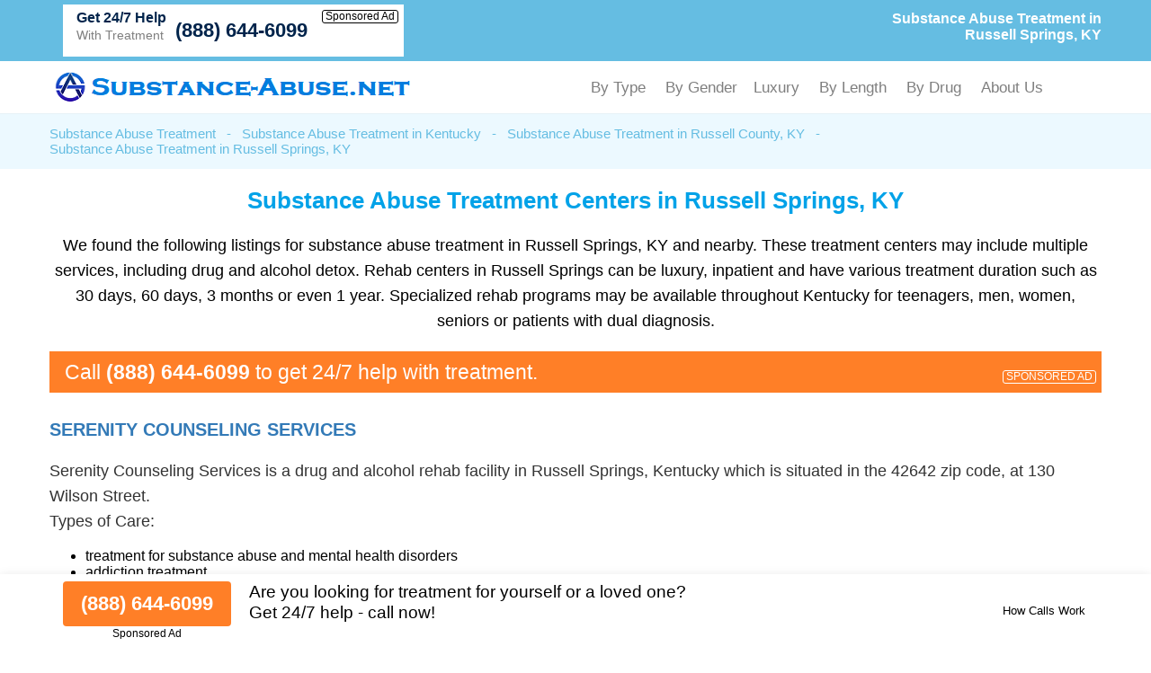

--- FILE ---
content_type: text/html; charset=UTF-8
request_url: https://substance-abuse.net/substance-abuse-treatment/kentucky/russell-springs.html
body_size: 44667
content:
<!DOCTYPE html PUBLIC "-//W3C//DTD XHTML 1.0 Transitional//EN" "http://www.w3.org/TR/xhtml1/DTD/xhtml1-transitional.dtd">
<html xmlns="http://www.w3.org/1999/xhtml">
<head>
<title>Substance Abuse Treatment in Russell Springs, KY - (888) 644-6099</title>
<meta http-equiv="Content-Type" content="text/html; charset=utf-8" />

<link href="https://substance-abuse.net/layout/assets/css/main.css" rel="stylesheet" />
<link href="https://substance-abuse.net/layout/assets/css/flexnav.css" rel="stylesheet" type="text/css" />
<meta name="viewport" content="width=device-width, initial-scale=1"/>
<meta http-equiv="content-language" content="en-us" />

<meta name="description" content="Substance abuse treatment in Russell Springs, KY. (888) 644-6099. Best drug and alcohol rehab centers in Russell Springs, Kentucky." />	
		
	<meta name="geo.placename" content="Russell Springs, Kentucky" />	
	<meta name="geo.region" content="US-KY" />    <script type="text/javascript" src="https://ajax.googleapis.com/ajax/libs/jquery/1.12.4/jquery.min.js"></script>
    <script type="text/javascript" src="https://substance-abuse.net/layout/assets/js/frontend.js"></script>
</head>

<body>
<div class="top_header">
	<div class="container">
    	<div class="topheader_left">
        	<h1>Substance Abuse Treatment in Russell Springs, KY</h1>
        </div>
        <div class="topheader_right">
        	<ul>        	
              
            			 
            <li class="d-flex align-items-end bg-white helpline">
                <div class="support"><h5>Get 24/7 Help</h5><p>With Treatment</p></div>
                <div class="d-flex flex-column align-items-end">
                    <a class="contact_box" href="tel:8886446099">(888) 644-6099</a>
                    <div class="clickmodal text-black">Sponsored Ad</div>
                </div>
            </li>
                                        
            </ul>	
        </div>
    </div>
</div>
<div class="header">
	<div class="container">
		<div class="logo"><a href="https://substance-abuse.net/"><img src="https://substance-abuse.net/logo.png" alt="Substance-Abuse.net" /></a></div>
		<div class="menu_area">
						<div class="menu-button"> 
						<div class="menuicon"><span></span> <span></span> <span></span> </div>
						</div>
						<ul class="flexnav" id="menu" data-breakpoint="800" >                          
						<!--<li class="active"><a href="https://substance-abuse.net/">Substance Abuse Treatment</a></li>-->                  
					   <li>By Type
                        <ul>
						<li><a href="https://substance-abuse.net/substance-abuse-treatment/">Substance Abuse Treatment</a></li>

						<li><a href="https://substance-abuse.net/alcohol-detox-centers/">Alcohol Detox</a></li>

						<li><a href="https://substance-abuse.net/drug-detox-centers/">Drug Detox</a></li>

						<li><a href="https://substance-abuse.net/dual-diagnosis-treatment/">Dual Diagnosis Treatment</a></li>

						<li><a href="https://substance-abuse.net/sober-living/">Sober Living</a></li>


						<li><a href="https://substance-abuse.net/methadone-clinics/">Methadone Clinics</a></li>

						<li><a href="https://substance-abuse.net/suboxone-clinics/">Suboxone Clinics</a></li>

						<li><a href="https://substance-abuse.net/resources/">All Addiction Treatment</a></li>
                        </ul>
                        </li>	
						<li>By Gender
                        <ul>
						<li><a href="https://substance-abuse.net/drug-rehab-for-men/">Drug Rehab for Men</a></li>
						<li><a href="https://substance-abuse.net/drug-rehab-for-women/">Drug Rehab for Women</a></li>
						<li><a href="https://substance-abuse.net/alcohol-rehab-for-men/">Alcohol Rehab for Men</a></li>
						<li><a href="https://substance-abuse.net/alcohol-rehab-for-women/">Alcohol Rehab for Women</a></li>
						<li><a href="https://substance-abuse.net/couples-rehab/">Couples Rehab</a></li>
						<li><a href="https://substance-abuse.net/teen-drug-rehab-alcohol-rehab/">Teen Drug and Alcohol Rehab</a></li>
                        </ul>
						<li>Luxury
                        <ul>
						<li><a href="https://substance-abuse.net/luxury-detox/">Luxury Detox</a></li>
						<li><a href="https://substance-abuse.net/luxury-alcohol-rehab/">Luxury Alcohol Rehab</a></li>
						<li><a href="https://substance-abuse.net/luxury-drug-rehab/">Luxury Drug Rehab</a></li>
						<li><a href="https://substance-abuse.net/holistic-rehab/">Holistic Rehab</a></li>
                        </ul>
                        </li>
						<li>By Length
                        <ul>
						<li><a href="https://substance-abuse.net/one-year-drug-rehab-program/">One Year Drug Rehab</a></li>
						<li><a href="https://substance-abuse.net/90-day-drug-rehab-programs/">90 Day Drug Rehab</a></li>
						<li><a href="https://substance-abuse.net/30-day-inpatient-drug-rehab/">30 Day Drug Rehab</a></li>
						<li><a href="https://substance-abuse.net/long-term-drug-rehab-addiction-treatment-centers/">Long Term Drug Rehab</a></li>
						<li><a href="https://substance-abuse.net/long-term-alcohol-rehab-addiction-treatment/">Long Term Alcohol Rehab</a></li>
						<li><a href="https://substance-abuse.net/short-term-drug-rehab/">Short Term Drug Rehab</a></li>
                        </ul>
                        </li>
						<li>By Drug
                        <ul>
						<li><a href="https://substance-abuse.net/opioid-addiction-treatment/">Opioid Addiction Treatment</a></li>
						<li><a href="https://substance-abuse.net/cocaine-addiction-treatment/">Cocaine Addiction Treatment</a></li>
						<li><a href="https://substance-abuse.net/heroin-treatment/">Heroin Addiction Treatment</a></li>
						<li><a href="https://substance-abuse.net/meth-addiction-treatment/">Meth Addiction Treatment</a></li>
						<li><a href="https://substance-abuse.net/marijuana-addiction-treatment/">Marijuana Addiction Treatment</a></li>
						<li><a href="https://substance-abuse.net/kratom-addiction-treatment/">Kratom Addiction Treatment</a></li>
						<li><a href="https://substance-abuse.net/ativan-addiction-treatment/">Ativan Addiction Treatment</a></li>
						<li><a href="https://substance-abuse.net/codeine-addiction-treatment/">Codeine Addiction Treatment</a></li>
						<li><a href="https://substance-abuse.net/tramadol-addiction-treatment/">Tramadol Addiction Treatment</a></li>
						<li><a href="https://substance-abuse.net/benzodiazepine-addiction-treatment/">Benzodiazepine Addiction Treatment</a></li>
						<li><a href="https://substance-abuse.net/fentanyl-addiction-treatment/">Fentanyl Addiction Treatment</a></li>
						<li><a href="https://substance-abuse.net/xanax-addiction-treatment/">Xanax Addiction Treatment</a></li>
						<li><a href="https://substance-abuse.net/adderall-addiction-treatment/">Adderall Addiction Treatment</a></li>
						<li><a href="https://substance-abuse.net/oxycodone-addiction-treatment/">OxyCodone Addiction Treatment</a></li>
						<li><a href="https://substance-abuse.net/adderall-addiction-treatment/">Adderall Addiction Treatment</a></li>
						<li><a href="https://substance-abuse.net/polysubstance-abuse-treatment/">Polysubstance Abuse Treatment</a></li>
                        </ul>
                        </li>	
						<li>About Us
						<ul>
                        <li><a href="https://substance-abuse.net/about-us/">About</a></li>
                        <li><a href="https://substance-abuse.net/contact-us/">Contact</a></li>
						</ul>
						</li>
					  </ul>
      				<div class="clearfix"></div>
		</div>
	</div>
</div><div class="breadcumb_area">
	<div class="container">
    	<ul>
        	<li><a href="https://substance-abuse.net/" title="Substance Abuse Treatment">Substance Abuse Treatment</a></li>
            <li>-</li>
            <li><a href="https://substance-abuse.net/substance-abuse-treatment/kentucky/" title="Substance Abuse Treatment in Kentucky">Substance Abuse Treatment in Kentucky</a></li>
            <li>-</li>
                        <li><a href="https://substance-abuse.net/substance-abuse-treatment/kentucky/russell-county.html" title="Substance Abuse Treatment in Russell County, KY">Substance Abuse Treatment in Russell County, KY</a></li>
            <li>-</li>
                        <li>Substance Abuse Treatment in Russell Springs, KY</li>
        </ul>
    </div>
</div>
<div class="county_area">
	<div class="container">
    	<h2>Substance Abuse Treatment Centers in Russell Springs, KY</h2>
        
        <p>We found the following listings for substance abuse treatment in Russell Springs, KY and nearby. These treatment centers may include multiple services, including drug and alcohol detox. Rehab centers in Russell Springs can be luxury, inpatient and have various treatment duration such as 30 days, 60 days, 3 months or even 1 year. Specialized rehab programs may be available throughout Kentucky for teenagers, men, women, seniors or patients with dual diagnosis.</p>
        
	    
        
     
    
            	<div class="adtext adtext-area" style="background-color:#ff7f27; color:#ffffff">
				<p>Call <span style="color:#ffffff">(888) 644-6099</span> to get 24/7 help with treatment.</p>
				<div class="clickmodal text-white">SPONSORED AD</div>
			</div>
            
        <div class="county_box">
        	<h3><a href="https://substance-abuse.net/listings/serenity-counseling-services-russell-springs-ky.html" >Serenity Counseling Services </a></h3>
                <p>Serenity Counseling Services is a drug and alcohol rehab facility in Russell Springs, Kentucky which is situated in the 42642 zip code, at 130 Wilson Street. </p>
                <p id="fcode" class="facicdpra" >Types of Care:</p><ul class="facicdlst"><li>treatment for substance abuse and mental health disorders</li><li>addiction treatment</li></ul><p id="fcode" class="facicdpra" >License/Certification/Accreditation:</p><ul class="facicdlst"><li>State substance abuse agency</li></ul><p id="fcode" class="facicdpra" >Payment/Insurance/Funding Accepted:</p><ul class="facicdlst"><li>State-financed health insurance plan other than Medicaid</li><li>Private health insurance including Geisinger and Humana</li><li>Medicaid</li><li>Military insurance</li><li>Private pay</li></ul><p id="fcode" class="facicdpra" >Special Programs/ Population Groups Supported:</p><ul class="facicdlst"><li>seniors and older adults</li><li>adult women</li><li>adult men</li><li>teenagers</li><li>transitional-age young adults</li></ul><p id="fcode" class="facicdpra" >Other Addictions Treatment:</p><ul class="facicdlst"><li>treatment for internet use disorder</li><li>treatment for gambling disorder</li><li>general addiction disorder treatment</li></ul><p id="fcode" class="facicdpra" >Gender Accepted:</p><ul class="facicdlst"><li>women</li><li>men</li></ul>		
  	
         
        <div class="help-center">
            <div class="help-text">
                <p>24/7 help with treatment</p>
            </div>
            <div class="help-numb">
                <span class="bdesphn"><a href="tel:8553976086">(855) 397-6086</a></span>
                <div class="clickmodal">Sponsored Ad</div>
            </div>
        </div>
        	
		
		
	</div>

        
        <div class="county_box">
    	    	<h3><a href="https://substance-abuse.net/listings/adanta-group-russell-clinic-jamestown-ky.html" >Adanta Group Russell Clinic  <span>- 3.1 miles from Russell Springs, KY</span> </a></h3>
                <p>Adanta Group Russell Clinic is a drug and alcohol rehab facility in Jamestown, Kentucky that is situated in the 42629 zip code, at 119 Herriford Curve Road. </p>
                <p id="fcode" class="facicdpra" >Types of Care:</p><ul class="facicdlst"><li>treatment for substance abuse and mental health disorders</li><li>substance use treatment</li></ul><p id="fcode" class="facicdpra" >License/Certification/Accreditation:</p><ul class="facicdlst"><li>Commission on Accreditation of Rehabilitation Facilities</li><li>State substance abuse agency</li></ul><p id="fcode" class="facicdpra" >Payment/Insurance/Funding Accepted:</p><ul class="facicdlst"><li>Private health insurance including Blue Cross Blue Shield and Oxford Health</li><li>Federal, or any government funding for substance use programs</li><li>Medicaid</li><li>Military insurance</li><li>Medicare</li></ul><p id="fcode" class="facicdpra" >Special Programs/ Population Groups Supported:</p><ul class="facicdlst"><li>judicial clients</li></ul><p id="fcode" class="facicdpra" >Other Addictions Treatment:</p><ul class="facicdlst"><li>gambling disorder treatment</li><li>treatment for non-substance use addiction disorder</li><li>treatment for internet use disorder</li></ul><p id="fcode" class="facicdpra" >Gender Accepted:</p><ul class="facicdlst"><li>men</li><li>women</li></ul>		
  	
         
        <div class="help-center">
            <div class="help-text">
                <p>24/7 help with treatment</p>
            </div>
            <div class="help-numb">
                <span class="bdesphn"><a href="tel:8553976086">(855) 397-6086</a></span>
                <div class="clickmodal">Sponsored Ad</div>
            </div>
        </div>
        	
		
		
	</div>

        <div class="county_box">
    	    	<h3><a href="https://substance-abuse.net/listings/spero-health-columbia-ky.html" >Spero Health  <span>- 12.1 miles from Russell Springs, KY</span> </a></h3>
                <p>Spero Health is a drug and alcohol rehab facility in Columbia, Kentucky that is located in the 42728 zip code, at 341 Office Park Drive. </p>
                <p id="fcode" class="facicdpra" >Types of Care:</p><ul class="facicdlst"><li>substance use treatment</li></ul><p id="fcode" class="facicdpra" >License/Certification/Accreditation:</p><ul class="facicdlst"><li>Commission on Accreditation of Rehabilitation Facilities</li><li>Council on Accreditation</li></ul><p id="fcode" class="facicdpra" >Payment/Insurance/Funding Accepted:</p><ul class="facicdlst"><li>Private health insurance including Humana and Aetna</li><li>Medicaid</li><li>Private pay</li></ul><p id="fcode" class="facicdpra" >Age Groups Accepted:</p><ul class="facicdlst"><li>adults</li><li>young adults over 18</li></ul><p id="fcode" class="facicdpra" >Gender Accepted:</p><ul class="facicdlst"><li>men</li><li>women</li></ul>		
  	
         
        <div class="help-center">
            <div class="help-text">
                <p>24/7 help with treatment</p>
            </div>
            <div class="help-numb">
                <span class="bdesphn"><a href="tel:8553976086">(855) 397-6086</a></span>
                <div class="clickmodal">Sponsored Ad</div>
            </div>
        </div>
        	
		
		
	</div>

        <div class="county_box">
    	    	<h3><a href="https://substance-abuse.net/listings/adanta-group-adair-clinic-columbia-ky.html" >Adanta Group Adair Clinic  <span>- 12.5 miles from Russell Springs, KY</span> </a></h3>
                <p>Adanta Group Adair Clinic is a drug and alcohol rehab facility in Columbia, KY which is located in the 42728 zip code, at 200 East Frazier Avenue. </p>
                <p id="fcode" class="facicdpra" >Types of Care:</p><ul class="facicdlst"><li>treatment for co-occurring serious mental health and substance use disorders</li><li>substance abuse treatment</li></ul><p id="fcode" class="facicdpra" >License/Certification/Accreditation:</p><ul class="facicdlst"><li>Commission on Accreditation of Rehabilitation Facilities</li><li>State substance abuse agency</li></ul><p id="fcode" class="facicdpra" >Payment/Insurance/Funding Accepted:</p><ul class="facicdlst"><li>Cash</li><li>Military insurance</li><li>Private health insurance including Blue Cross Blue Shield and Oxford Health</li><li>State-financed health insurance plan other than Medicaid</li><li>Federal, or any government funding for substance use programs</li></ul><p id="fcode" class="facicdpra" >Special Programs/ Population Groups Supported:</p><ul class="facicdlst"><li>adult men</li><li>judicial clients</li><li>adult women</li></ul><p id="fcode" class="facicdpra" >Other Addictions Treatment:</p><ul class="facicdlst"><li>general addiction disorder treatment</li><li>gambling disorder treatment</li><li>treatment for internet use disorder</li></ul><p id="fcode" class="facicdpra" >Gender Accepted:</p><ul class="facicdlst"><li>men</li><li>women</li></ul>		
  	
         
        <div class="help-center">
            <div class="help-text">
                <p>24/7 help with treatment</p>
            </div>
            <div class="help-numb">
                <span class="bdesphn"><a href="tel:8553976086">(855) 397-6086</a></span>
                <div class="clickmodal">Sponsored Ad</div>
            </div>
        </div>
        	
		
		
	</div>

        <div class="county_box">
    	    	<h3><a href="https://substance-abuse.net/listings/foothills-community-based-interventions-monticello-ky.html" >Foothills Community Based Interventions  <span>- 19.3 miles from Russell Springs, KY</span> </a></h3>
                <p>Foothills Community Based Interventions is a rehab facility in Monticello, Kentucky which is located in the 42633 zip code, at 80 Rolling Hills Boulevard. </p>
                <p id="fcode" class="facicdpra" >Types of Care:</p><ul class="facicdlst"><li>addiction treatment</li><li>treatment for co-occurring serious mental health and substance use disorders</li></ul><p id="fcode" class="facicdpra" >License/Certification/Accreditation:</p><ul class="facicdlst"><li>Council on Accreditation</li></ul><p id="fcode" class="facicdpra" >Payment/Insurance/Funding Accepted:</p><ul class="facicdlst"><li>Federal, or any government funding for substance use programs</li><li>Military insurance</li><li>Private health insurance including Geisinger and Humana</li><li>Cash or self-payment</li><li>Medicare</li></ul><p id="fcode" class="facicdpra" >Other Addictions Treatment:</p><ul class="facicdlst"><li>general addiction disorder treatment</li></ul><p id="fcode" class="facicdpra" >Gender Accepted:</p><ul class="facicdlst"><li>men</li><li>women</li></ul>		
  	
         
        <div class="help-center">
            <div class="help-text">
                <p>24/7 help with treatment</p>
            </div>
            <div class="help-numb">
                <span class="bdesphn"><a href="tel:8553976086">(855) 397-6086</a></span>
                <div class="clickmodal">Sponsored Ad</div>
            </div>
        </div>
        	
		
		
	</div>

        <div class="county_box">
    	    	<h3><a href="https://substance-abuse.net/listings/adanta-group-casey-clinic-liberty-ky.html" >Adanta Group Casey Clinic  <span>- 19.8 miles from Russell Springs, KY</span> </a></h3>
                <p>Adanta Group Casey Clinic is drug and alcohol rehab center in Liberty, KY that is situated in the 42539 zip code, at 322 Middleburg Street. </p>
                <p id="fcode" class="facicdpra" >Types of Care:</p><ul class="facicdlst"><li>dual diagnosis disorder treatment</li><li>substance use treatment</li></ul><p id="fcode" class="facicdpra" >License/Certification/Accreditation:</p><ul class="facicdlst"><li>Commission on Accreditation of Rehabilitation Facilities</li><li>State substance abuse agency</li></ul><p id="fcode" class="facicdpra" >Payment/Insurance/Funding Accepted:</p><ul class="facicdlst"><li>Federal, or any government funding for substance use programs</li><li>Medicaid</li><li>Self-payment</li><li>Military insurance</li><li>Private health insurance including Blue Cross Blue Shield and Oxford Health</li></ul><p id="fcode" class="facicdpra" >Special Programs/ Population Groups Supported:</p><ul class="facicdlst"><li>judicial clients</li></ul><p id="fcode" class="facicdpra" >Other Addictions Treatment:</p><ul class="facicdlst"><li>gambling disorder treatment</li><li>internet use disorder treatment</li><li>general addiction disorder treatment</li></ul><p id="fcode" class="facicdpra" >Gender Accepted:</p><ul class="facicdlst"><li>women</li><li>men</li></ul>		
  	
         
        <div class="help-center">
            <div class="help-text">
                <p>24/7 help with treatment</p>
            </div>
            <div class="help-numb">
                <span class="bdesphn"><a href="tel:8553976086">(855) 397-6086</a></span>
                <div class="clickmodal">Sponsored Ad</div>
            </div>
        </div>
        	
		
		
	</div>

        <div class="county_box">
    	    	<h3><a href="https://substance-abuse.net/listings/adanta-group-wayne-clinic-monticello-ky.html" >Adanta Group Wayne Clinic  <span>- 20.5 miles from Russell Springs, KY</span> </a></h3>
                <p>Adanta Group Wayne Clinic is a substance abuse treatment facility in Monticello, Kentucky that is situated in the 42633 zip code, at 150 South Main Street. </p>
                <p id="fcode" class="facicdpra" >Types of Care:</p><ul class="facicdlst"><li>treatment for co-occurring serious mental health and substance use disorders</li><li>addiction treatment</li></ul><p id="fcode" class="facicdpra" >License/Certification/Accreditation:</p><ul class="facicdlst"><li>State substance abuse agency</li><li>Commission on Accreditation of Rehabilitation Facilities</li></ul><p id="fcode" class="facicdpra" >Payment/Insurance/Funding Accepted:</p><ul class="facicdlst"><li>Cash</li><li>Military insurance</li><li>State-financed health insurance plan other than Medicaid</li><li>Federal, or any government funding for substance use programs</li><li>Medicare</li></ul><p id="fcode" class="facicdpra" >Special Programs/ Population Groups Supported:</p><ul class="facicdlst"><li>judicial clients</li></ul><p id="fcode" class="facicdpra" >Other Addictions Treatment:</p><ul class="facicdlst"><li>gambling disorder treatment</li><li>internet use disorder treatment</li><li>general addiction disorder treatment</li></ul><p id="fcode" class="facicdpra" >Gender Accepted:</p><ul class="facicdlst"><li>men</li><li>women</li></ul>		
  	
         
        <div class="help-center">
            <div class="help-text">
                <p>24/7 help with treatment</p>
            </div>
            <div class="help-numb">
                <span class="bdesphn"><a href="tel:8553976086">(855) 397-6086</a></span>
                <div class="clickmodal">Sponsored Ad</div>
            </div>
        </div>
        	
		
		
	</div>

        <div class="county_box">
    	    	<h3><a href="https://substance-abuse.net/listings/adanta-group-clinton-clinic-albany-ky.html" >Adanta Group Clinton Clinic  <span>- 20.9 miles from Russell Springs, KY</span> </a></h3>
                <p>Adanta Group Clinton Clinic is an addiction treatment center in Albany, KY which is located in the 42602 zip code, at 101 Adanta Circle. </p>
                <p id="fcode" class="facicdpra" >Types of Care:</p><ul class="facicdlst"><li>dual diagnosis disorder treatment</li><li>substance abuse treatment</li></ul><p id="fcode" class="facicdpra" >License/Certification/Accreditation:</p><ul class="facicdlst"><li>State substance abuse agency</li><li>Commission on Accreditation of Rehabilitation Facilities</li></ul><p id="fcode" class="facicdpra" >Payment/Insurance/Funding Accepted:</p><ul class="facicdlst"><li>Medicaid</li><li>Private health insurance including Geisinger and Humana</li><li>Medicare</li><li>Cash</li><li>Federal, or any government funding for substance use programs</li></ul><p id="fcode" class="facicdpra" >Special Programs/ Population Groups Supported:</p><ul class="facicdlst"><li>judicial clients</li></ul><p id="fcode" class="facicdpra" >Other Addictions Treatment:</p><ul class="facicdlst"><li>gambling disorder treatment</li><li>internet use disorder treatment</li><li>treatment for non-substance use addiction disorder</li></ul><p id="fcode" class="facicdpra" >Gender Accepted:</p><ul class="facicdlst"><li>men</li><li>women</li></ul>		
  	
         
        <div class="help-center">
            <div class="help-text">
                <p>24/7 help with treatment</p>
            </div>
            <div class="help-numb">
                <span class="bdesphn"><a href="tel:8553976086">(855) 397-6086</a></span>
                <div class="clickmodal">Sponsored Ad</div>
            </div>
        </div>
        	
		
		
	</div>

        <div class="county_box">
    	    	<h3><a href="https://substance-abuse.net/listings/adanta-group-taylor-clinic-campbellsville-ky.html" >Adanta Group Taylor Clinic  <span>- 23.1 miles from Russell Springs, KY</span> </a></h3>
                <p>Adanta Group Taylor Clinic is a substance abuse treatment center in Campbellsville, Kentucky which is located in the 42718 zip code, at 250 Water Tower Bypass. </p>
                <p id="fcode" class="facicdpra" >Types of Care:</p><ul class="facicdlst"><li>dual diagnosis disorder treatment</li><li>substance abuse treatment</li></ul><p id="fcode" class="facicdpra" >License/Certification/Accreditation:</p><ul class="facicdlst"><li>Commission on Accreditation of Rehabilitation Facilities</li><li>State substance abuse agency</li></ul><p id="fcode" class="facicdpra" >Payment/Insurance/Funding Accepted:</p><ul class="facicdlst"><li>Medicaid</li><li>Federal, or any government funding for substance use programs</li><li>State-financed health insurance plan other than Medicaid</li><li>Military insurance</li><li>Cash or self-payment</li></ul><p id="fcode" class="facicdpra" >Special Programs/ Population Groups Supported:</p><ul class="facicdlst"><li>judicial clients</li></ul><p id="fcode" class="facicdpra" >Other Addictions Treatment:</p><ul class="facicdlst"><li>treatment for internet use disorder</li><li>gambling disorder treatment</li><li>general addiction disorder treatment</li></ul><p id="fcode" class="facicdpra" >Gender Accepted:</p><ul class="facicdlst"><li>men</li><li>women</li></ul>		
  	
         
        <div class="help-center">
            <div class="help-text">
                <p>24/7 help with treatment</p>
            </div>
            <div class="help-numb">
                <span class="bdesphn"><a href="tel:8553976086">(855) 397-6086</a></span>
                <div class="clickmodal">Sponsored Ad</div>
            </div>
        </div>
        	
		
		
	</div>

        <div class="county_box">
    	    	<h3><a href="https://substance-abuse.net/listings/counseling-associates-campbellsville-ky.html" >Counseling Associates  <span>- 24.4 miles from Russell Springs, KY</span> </a></h3>
                <p>Counseling Associates is a substance abuse treatment facility in Campbellsville, KY which is located in the 42718 zip code, at 1320 East Broadway Street, Suite D. </p>
                <p id="fcode" class="facicdpra" >Types of Care:</p><ul class="facicdlst"><li>treatment for substance abuse and mental health disorders</li><li>substance abuse treatment</li></ul><p id="fcode" class="facicdpra" >License/Certification/Accreditation:</p><ul class="facicdlst"><li>State mental health department</li><li>State substance abuse agency</li></ul><p id="fcode" class="facicdpra" >Payment/Insurance/Funding Accepted:</p><ul class="facicdlst"><li>Cash or self-payment</li><li>Private health insurance including Aetna and AmeriGroup</li></ul><p id="fcode" class="facicdpra" >Special Programs/ Population Groups Supported:</p><ul class="facicdlst"><li>adult men</li><li>judicial clients</li><li>adult women</li></ul><p id="fcode" class="facicdpra" >Other Addictions Treatment:</p><ul class="facicdlst"><li>treatment for non-substance use addiction disorder</li></ul><p id="fcode" class="facicdpra" >Age Groups Accepted:</p><ul class="facicdlst"><li>adults</li><li>young adults</li></ul><p id="fcode" class="facicdpra" >Gender Accepted:</p><ul class="facicdlst"><li>women</li><li>men</li></ul>		
  	
         
        <div class="help-center">
            <div class="help-text">
                <p>24/7 help with treatment</p>
            </div>
            <div class="help-numb">
                <span class="bdesphn"><a href="tel:8553976086">(855) 397-6086</a></span>
                <div class="clickmodal">Sponsored Ad</div>
            </div>
        </div>
        	
		
		
	</div>

    
<div class="container">
            	<div class="adtext adtext-area" style="background-color:#ff7f27; color:#ffffff">
				<p>Call <span style="color:#ffffff">(888) 644-6099</span> to get 24/7 help with treatment.</p>
				<div class="clickmodal text-white">SPONSORED AD</div>
			</div>
    </div>

<div itemscope itemtype="https://schema.org/FAQPage">
  <h2 itemprop="name">Frequently Asked Questions About Substance Abuse Treatment in Russell Springs, KY</h2>
  
  <div itemprop="mainEntity" itemscope itemtype="https://schema.org/Question">
    <h3 itemprop="name">What types of substance abuse treatment programs are available in Russell Springs, KY?</h3>
    <div itemprop="acceptedAnswer" itemscope itemtype="https://schema.org/Answer">
      <p itemprop="text">In Russell Springs, KY, you can find various substance abuse treatment programs, including inpatient rehab, outpatient programs, detoxification, and support groups. The choice depends on the individual's needs and severity of addiction.</p>
    </div>
  </div>

  <div itemprop="mainEntity" itemscope itemtype="https://schema.org/Question">
    <h3 itemprop="name">How do I determine if I or a loved one needs substance abuse treatment?</h3>
    <div itemprop="acceptedAnswer" itemscope itemtype="https://schema.org/Answer">
      <p itemprop="text">Recognizing the need for substance abuse treatment involves assessing behavioral changes, increased tolerance, withdrawal symptoms, and a loss of control over substance use. Consultation with a healthcare professional can provide a definitive diagnosis.</p>
    </div>
  </div>

  <div itemprop="mainEntity" itemscope itemtype="https://schema.org/Question">
    <h3 itemprop="name">What is the typical duration of a substance abuse treatment program in Russell Springs, KY?</h3>
    <div itemprop="acceptedAnswer" itemscope itemtype="https://schema.org/Answer">
      <p itemprop="text">The duration of substance abuse treatment programs in Russell Springs varies depending on individual needs and the program type. Typically, programs can range from 30 days for outpatient programs to 60-90 days or more for inpatient rehab, with aftercare and support continuing for an extended period.</p>
    </div>
  </div>

  <div itemprop="mainEntity" itemscope itemtype="https://schema.org/Question">
    <h3 itemprop="name">Is insurance accepted for substance abuse treatment in Russell Springs, Kentucky?</h3>
    <div itemprop="acceptedAnswer" itemscope itemtype="https://schema.org/Answer">
      <p itemprop="text">Many substance abuse treatment facilities in Russell Springs, KY accept insurance. It's essential to verify your insurance coverage and the specific treatment facilities that are in-network to understand the financial aspects of your treatment.</p>
    </div>
  </div>

  <div itemprop="mainEntity" itemscope itemtype="https://schema.org/Question">
    <h3 itemprop="name">What are the common therapies used in substance abuse treatment?</h3>
    <div itemprop="acceptedAnswer" itemscope itemtype="https://schema.org/Answer">
      <p itemprop="text">Common therapies include cognitive-behavioral therapy (CBT), individual counseling, group therapy, family therapy, and motivational enhancement therapy. Treatment plans are tailored to the individual's needs and may include a combination of these approaches.</p>
    </div>
  </div>

  <div itemprop="mainEntity" itemscope itemtype="https://schema.org/Question">
    <h3 itemprop="name">Are there specialized treatment programs for adolescents in Russell Springs, KY?</h3>
    <div itemprop="acceptedAnswer" itemscope itemtype="https://schema.org/Answer">
      <p itemprop="text">Yes, Russell Springs offers specialized substance abuse treatment programs for adolescents, recognizing their unique needs. These programs often combine therapy, education, and support to address substance abuse issues in younger individuals.</p>
    </div>
  </div>

  <div itemprop="mainEntity" itemscope itemtype="https://schema.org/Question">
    <h3 itemprop="name">What aftercare options are available following substance abuse treatment in Russell Springs, KY?</h3>
    <div itemprop="acceptedAnswer" itemscope itemtype="https://schema.org/Answer">
      <p itemprop="text">Aftercare options in Russell Springs, KY may include ongoing counseling, support groups, alumni programs, and sober living arrangements. Aftercare is crucial for maintaining sobriety and preventing relapse.</p>
    </div>
  </div>

  <div itemprop="mainEntity" itemscope itemtype="https://schema.org/Question">
    <h3 itemprop="name">How can I find a reputable substance abuse treatment center in Russell Springs, KY?</h3>
    <div itemprop="acceptedAnswer" itemscope itemtype="https://schema.org/Answer">
      <p itemprop="text">To find a reputable treatment center, research online reviews and ratings, ask for recommendations from healthcare professionals, check accreditation and licensing, and inquire about the center's approach to treatment and success rates. It's essential to choose a facility that aligns with your specific needs and goals.</p>
    </div>
  </div>

  <div itemprop="mainEntity" itemscope itemtype="https://schema.org/Question">
    <h3 itemprop="name">Can I visit a substance abuse treatment center in Russell Springs, KY before enrolling?</h3>
    <div itemprop="acceptedAnswer" itemscope itemtype="https://schema.org/Answer">
      <p itemprop="text">Yes, many treatment centers in Russell Springs, KY allow prospective clients to visit before enrolling. It's a good opportunity to assess the facility's environment, meet the staff, and ask any questions you may have about the treatment process.</p>
    </div>
  </div>

</div>


    </div>
    
</div>
<div class="conty_links">
	<div class="container">
    	<h3>Substance Abuse Treatment Near Russell Springs, KY</h3>
        <ul>
        			<li><a href="https://substance-abuse.net/substance-abuse-treatment/kentucky/independence.html" title="Substance Abuse Treatment in Independence, KY">Substance Abuse Treatment in Independence, KY</a></li>
        			<li><a href="https://substance-abuse.net/substance-abuse-treatment/kentucky/russellville.html" title="Substance Abuse Treatment in Russellville, KY">Substance Abuse Treatment in Russellville, KY</a></li>
        			<li><a href="https://substance-abuse.net/substance-abuse-treatment/kentucky/hawesville.html" title="Substance Abuse Treatment in Hawesville, KY">Substance Abuse Treatment in Hawesville, KY</a></li>
        			<li><a href="https://substance-abuse.net/substance-abuse-treatment/kentucky/elizabethtown.html" title="Substance Abuse Treatment in Elizabethtown, KY">Substance Abuse Treatment in Elizabethtown, KY</a></li>
        			<li><a href="https://substance-abuse.net/substance-abuse-treatment/kentucky/lawrenceburg.html" title="Substance Abuse Treatment in Lawrenceburg, KY">Substance Abuse Treatment in Lawrenceburg, KY</a></li>
        			<li><a href="https://substance-abuse.net/substance-abuse-treatment/kentucky/campton.html" title="Substance Abuse Treatment in Campton, KY">Substance Abuse Treatment in Campton, KY</a></li>
        			<li><a href="https://substance-abuse.net/substance-abuse-treatment/kentucky/grayson.html" title="Substance Abuse Treatment in Grayson, KY">Substance Abuse Treatment in Grayson, KY</a></li>
        			<li><a href="https://substance-abuse.net/substance-abuse-treatment/kentucky/greenville.html" title="Substance Abuse Treatment in Greenville, KY">Substance Abuse Treatment in Greenville, KY</a></li>
        			<li><a href="https://substance-abuse.net/substance-abuse-treatment/kentucky/owenton.html" title="Substance Abuse Treatment in Owenton, KY">Substance Abuse Treatment in Owenton, KY</a></li>
        			<li><a href="https://substance-abuse.net/substance-abuse-treatment/kentucky/leitchfield.html" title="Substance Abuse Treatment in Leitchfield, KY">Substance Abuse Treatment in Leitchfield, KY</a></li>
        			<li><a href="https://substance-abuse.net/substance-abuse-treatment/kentucky/nelson-county.html" title="Substance Abuse Treatment in Nelson County, KY">Substance Abuse Treatment in Nelson County, KY</a></li>
        			<li><a href="https://substance-abuse.net/substance-abuse-treatment/kentucky/warren-county.html" title="Substance Abuse Treatment in Warren County, KY">Substance Abuse Treatment in Warren County, KY</a></li>
        			<li><a href="https://substance-abuse.net/substance-abuse-treatment/kentucky/lee-county.html" title="Substance Abuse Treatment in Lee County, KY">Substance Abuse Treatment in Lee County, KY</a></li>
        			<li><a href="https://substance-abuse.net/substance-abuse-treatment/kentucky/caldwell-county.html" title="Substance Abuse Treatment in Caldwell County, KY">Substance Abuse Treatment in Caldwell County, KY</a></li>
        			<li><a href="https://substance-abuse.net/substance-abuse-treatment/kentucky/pendleton-county.html" title="Substance Abuse Treatment in Pendleton County, KY">Substance Abuse Treatment in Pendleton County, KY</a></li>
        			<li><a href="https://substance-abuse.net/substance-abuse-treatment/kentucky/hopkins-county.html" title="Substance Abuse Treatment in Hopkins County, KY">Substance Abuse Treatment in Hopkins County, KY</a></li>
        			<li><a href="https://substance-abuse.net/substance-abuse-treatment/kentucky/muhlenberg-county.html" title="Substance Abuse Treatment in Muhlenberg County, KY">Substance Abuse Treatment in Muhlenberg County, KY</a></li>
        			<li><a href="https://substance-abuse.net/substance-abuse-treatment/kentucky/morgan-county.html" title="Substance Abuse Treatment in Morgan County, KY">Substance Abuse Treatment in Morgan County, KY</a></li>
        			<li><a href="https://substance-abuse.net/substance-abuse-treatment/kentucky/green-county.html" title="Substance Abuse Treatment in Green County, KY">Substance Abuse Treatment in Green County, KY</a></li>
        			<li><a href="https://substance-abuse.net/substance-abuse-treatment/kentucky/webster-county.html" title="Substance Abuse Treatment in Webster County, KY">Substance Abuse Treatment in Webster County, KY</a></li>
        			
            </ul>
    </div>
</div>





 <div class="form-container btmstickysec" style="display:none;">
	<div class="container">
		<div class="inrbtmsticky">
			<div class="btmstckylft">
				<div class="btmstkyphnbr">
			    	<a href="tel:8886446099">(888) 644-6099</a>
			    	<div class="clickmodal text-black">Sponsored Ad</div>
			    </div>
					
				<p>Are you looking for treatment for yourself or a loved one?<br/>
				Get 24/7 help - call now!<br/>
							</div>
			<div class="btmstckyrgt text-right">
			    <div class="clickmodal text-black">How Calls Work</div>
			</div>
		</div>
    </div>
</div>


<div class="footer">
	<div class="container">
    	<p>Addiction treatment centers in Russell Springs, KY and nearby. Find substance abuse treatment facilities for alcohol and drug addiction in Russell Springs, KY.</p>
		<p>© Copyright Substance-Abuse.net. All Rights Reserved.</p>
				<p>When you call any number that is not associated with a specific treatment facility listing where a "treatment specialist" is mentioned, or any number or advertisement that is marked with "i", "Ad", "Sponsored Ad" or "Who answers?", you will be calling Legacy Healing, a network of treatment centers that advertises on this site, with locations in Florida, California, New Jersey and Ohio. Treatment may not be offered in your location. Treatment for your specific addiction or mental health condition may not be offered.

If you are experiencing severe emotional distress and/or suicidal thoughts, please seek all available help immediately, including contacting the Suicide & Crisis Lifeline by dialing 988 and/or visiting their website at: <a href="https://988lifeline.org/" rel="nofollow" target="_blank">https://988lifeline.org/</a>. For additional treatment options or to speak to a specific treatment center, you can visit SAMHSA at: <a href="https://www.samhsa.gov/" rel="nofollow" target="_blank">https://www.samhsa.gov/</a>. The Florida Department of Children and Families can provide additional treatment options and can be reached at: <a href="https://www.myflfamilies.com/SAMH-Get-Help" target="_blank">https://www.myflfamilies.com/SAMH-Get-Help</a>.
Substance-Abuse.net provides informational services only.  Substance-Abuse.net is not a mental health, psychiatric and/or substance abuse treatment services organization.  Substance-Abuse.net is not affiliated with any of the addiction or mental health facilities listed on our website or located near you.  Calling one of the sponsored telephone ads listed on our site will route your call to one of our third-party treatment center partners. Substance-Abuse.net does not recommend or endorse specific facilities or any other medical or addiction-related information that may be made available by and through the Site Offerings.  
The Site Offerings do not constitute mental health, psychiatric and/or addiction-related treatment and/or diagnosis.  The Site Offerings are not a substitute for consultation with your healthcare provider or substance abuse professional.  Reliance on any information made available to you by and through the Site Offerings is solely at your own risk.
</p>
	</div>
</div>



<div class="modal-popup">
	<div class="d-flex align-items-center h-100 px-15">
		<div class="modal-container">
			<div class="modal-body">
				<div class="close-btn">x</div>
				<div class="modal-content">
					<p>When you call any number or advertisement that is marked with "i", "Ad", "Sponsored Ad" or "Who answers?" you will be calling Legacy Healing, a network of treatment centers that advertises on this site, with locations in Florida, California, New Jersey and Ohio.</p>
					<p>We are not affiliated with any of the listed mental health or addiction treatment facilities.</p>
					<p>Treatment may not be offered in your location. Treatment for your specific addiction or mental health condition may not be offered.</p>
					<p>If you'd like to find additional treatment options, you can visit SAMHSA at <a href="https://www.samhsa.gov/" rel="nofollow" target="_blank">https://www.samhsa.gov/</a>. In accordance with Florida Law, the Florida Department of Children and Families can provide additional treatment options and can be reached at <a href="https://www.myflfamilies.com/SAMH-Get-Help" target="_blank">https://www.myflfamilies.com/SAMH-Get-Help</a>.</p>
					<p>If you are experiencing severe emotional distress and/or suicidal thoughts, please seek all available help immediately, including contacting the Suicide & Crisis Lifeline by dialing 988 and/or visiting their website at: <a href="https://988lifeline.org/" rel="nofollow" target="_blank">https://988lifeline.org/</a>.</p>
				</div>
			</div>
		</div>
	</div>
</div>


<script type="text/javascript" src="https://substance-abuse.net/layout/assets/js/jquery.flexnav.min.js"></script>
<script type="text/javascript" >$(".flexnav").flexNav();</script>
<script type="text/javascript">
  $( document ).ready(function() {
  $(".form-container").delay(200).fadeIn(200);  
  });  


 $(".panel-heading-right").click(function() {
 $(".panel").slideToggle(200, function(){
 if($(".panel").is(":visible")){
 $(".arrow").addClass("arrow-down");
 $(".arrow").removeClass("arrow-up");   
 }else{
 $(".arrow").addClass("arrow-up");
 $(".arrow").removeClass("arrow-down"); 
 }  
 });
 
}); 

</script>

  
		<!-- Global site tag (gtag.js) - Google Analytics -->
<script async src="https://www.googletagmanager.com/gtag/js?id=UA-206009579-1"></script>
<script>
  window.dataLayer = window.dataLayer || [];
  function gtag(){dataLayer.push(arguments);}
  gtag('js', new Date());

  gtag('config', 'UA-206009579-1');
  
	document.getElementById("clickme").addEventListener("click", function() {
	document.getElementById("lightbox").className = "open";
	});
	
	/*
	document.getElementById("close").addEventListener("click", function() {
	document.getElementById("lightbox").className = "";
	});
	*/
	document.getElementById("lightbox").addEventListener("click", function(e) {
	if (e.target.id == "lightbox") {
	document.getElementById("lightbox").className = "";
	}
	});

	
</script>

<script>
$(document).ready(function(){
  $(".clickmodal").click(function(){
    $(".modal-popup").show();
  });
  $(".close-btn").click(function(){
    $(".modal-popup").hide();
  });
});
</script>
</body>
</html>

--- FILE ---
content_type: application/javascript
request_url: https://substance-abuse.net/layout/assets/js/frontend.js
body_size: 16167
content:
var base_url = window.location.origin;
var pathArray = window.location.pathname.split( '/' );
if(pathArray[1] == 'dev'){
	base_url = base_url+'/dev';
}

function autoCompleteTop(){                
               var searchtop = $("#searchtop").val();              
                if(searchtop.trim() != "") {                    
                if(!isNumeric(searchtop) && (searchtop.length >=2) ){           
            $.ajax({
            type: "POST",
            url: base_url+"/home/autoCompleteTop/",
            data:'keyword='+searchtop,
            beforeSend: function(){
                //$("#search-box").css("background","#FFF url(LoaderIcon.gif) no-repeat 165px");
            },
            success: function(data){				
                if(data!=""){
                $("#suggesstion-box-top").show();
                $("#suggesstion-box-top").html(data);
                $("#searchtop").css("background","#FFF");
                }else{
                $("#suggesstion-box-top").html("");
                $("#suggesstion-box-top").hide();
                }
            }
            });
                }else{
                $("#suggesstion-box-top").html("");
                $("#suggesstion-box-top").hide();
                }
                
                }else{
                $("#suggesstion-box-top").html("");
                $("#suggesstion-box-top").hide();
                }
                
           }    
    function selectCityTop(val) {
    $("#searchtop").val(val);
    $("#suggesstion-box-top").hide();
    $("#frmsearchTop").submit();
    }    
    var global_count_top = 0;
	$(document).ready(function(){
    $('#frmsearchTop').bind('submit', function (e) {     
    
            var searchtop = document.getElementById("searchtop").value;
            var frmsub = 1;
            if (searchtop.trim() == "" || searchtop.trim().substring(0, 4) == 'Find' || searchtop.trim().includes("Find")) {
                alert("Please Enter City or Zip Code");
                document.getElementById("searchtop").focus();
                e.preventDefault();
                return false;
            }else if((!isNumeric(searchtop)) && (!(searchtop.indexOf(',') > -1)) ){             
            var myElem = document.getElementById('city-list');
			
            if (myElem !== null){			
            $('#suggesstion-box-top ul#city-list li:first').click();
            e.preventDefault();
            }
                   
            $.ajax({
            type: "POST",
            url: base_url+"/home/checkItHasCity/",
            data:'keyword='+searchtop,
            beforeSend: function(){
                //$("#search-box").css("background","#FFF url(LoaderIcon.gif) no-repeat 165px");
            },
            success: function(data){           
            if(data == 0){
               return true;
            }else{            
            if(data == 1 && global_count_top == 0){
                    //alert("Which "+searchtop+" you want to select. Please select from the pre-filled auto complete data.");  
                    //alert("Please select one of the suggested results below.");                    
                    
                    global_count_top++;  
                    //$('ul#city-list li:first').click();
                    e.preventDefault();
                    $('#suggesstion-box-top ul#city-list li:first').trigger( "click" );
                    //sleep(3000);                   
                    
                    return false;                
                    }else{
                    //$('ul#city-list li:first').click();    
                    $('#suggesstion-box-top ul#city-list li:first').trigger( "click" );
                    return true;              
                    }   
                    
                     e.preventDefault();
            }
           
            }
            });           
                }else{
                return true;  
            }
            
        //e.preventDefault();
    });
	});
	
	
	function autoComplete(){	
	var searchtxt = $("#searchtxt").val();
	var state = $("#state").val();
	//var state = "";           
	var srccon = "";
	if(state !=""){
	srccon += "&state="+state;  
	}	
	if(searchtxt.trim() != "") {	
	if(!isNumeric(searchtxt) && (searchtxt.length >=2)){           
	$.ajax({
	type: "POST",
	url: base_url+"/home/autocomplete/",
	data:'keyword='+searchtxt+srccon,
	beforeSend: function(){
	//$("#search-box").css("background","#FFF url(LoaderIcon.gif) no-repeat 165px");
	},
	success: function(data){
	if(data!=""){
	$("#suggesstion-box").css("border","1px solid #dddddd");
	$("#suggesstion-box").show();                        
	$("#suggesstion-box").html(data);
	$("#searchtxt").css("background","#FFF");
	}else{
	$("#suggesstion-box").html("");
	$("#suggesstion-box").hide();
	}
	}
	});
	}else{
	$("#suggesstion-box").html("");
	$("#suggesstion-box").hide();
	}	
	}else{
	$("#suggesstion-box").html("");
	$("#suggesstion-box").hide();
	}	
	}	
	//To select country name
	function selectCity(val){
	$("#searchtxt").val(val);
	$("#suggesstion-box").hide();
	$("#frmsearch").submit();
	}
		
	var global_count = 0;
	
	$(document).ready(function(){
	$('#frmsearch').bind('submit', function (e) {	
	var searchtxt = document.getElementById("searchtxt").value;
	var frmsub = 1;
	if (searchtxt.trim() == "" || searchtxt.trim().substring(0, 4) == 'Find' || searchtxt.trim().includes("Find") ) {
	alert("Please Enter City or Zip Code");
	document.getElementById("searchtxt").focus();
	e.preventDefault();
	return false;
	}else if((!isNumeric(searchtxt)) && (!(searchtxt.indexOf(',') > -1)) ){	
	var myElem = document.getElementById('city-list');
	if (myElem !== null){
	$('ul#city-list li:first').click();
	e.preventDefault();
	}	
	$.ajax({
	type: "POST",
	url: base_url+"/home/checkItHasCity/",
	data:'keyword='+searchtxt,
	beforeSend: function(){
	//$("#search-box").css("background","#FFF url(LoaderIcon.gif) no-repeat 165px");                        
	},
	success: function(data){
	if(data == 0){
	return true;
	}else{	
	if(data == 1 && global_count == 0){
	global_count++;
	e.preventDefault();
	$('ul#city-list li:first').click();
	//sleep(3000);	
	return false;                
	}else{ 
	$('ul#city-list li:first').click();    
	return true;              
	}	
	e.preventDefault();
	}	
	}
	});           
	}else{
	return true;  
	}	
	});
	});
	
	$(document).ready(function() {
        $('#frmContact').submit(function() {

            var regex = /^([a-zA-Z0-9_\.\-\+])+\@(([a-zA-Z0-9\-])+\.)+([a-zA-Z0-9]{2,4})+$/;

            var phone_value = $('#phone').val();
            var regex_phone = new RegExp(/^\+?[0-9(),.-]+$/);

            if (($.trim($("#fname").val()) == "") || ($.trim($("#fname").val()) == "First Name")) {
                alert("Please enter Your First Name.");
                $("#fname").focus();
                return false;
            } else if (($.trim($("#lname").val()) == "") || ($.trim($("#lname").val()) == "Last Name") ) {
                alert("Please enter Your Last Name.");
                $("#lname").focus();
                return false;
            } else if (!regex.test($.trim($("#email").val()))) {
                alert("Please enter Valid Email Address.");
                $("#email").focus();
                return false;
            } else if (!phone_value.match(regex_phone)) {
                alert("Please enter Valid Phone Number.");
                $("#phone").focus();
                return false;
            } else if (($.trim($("#message").val()) == "") || ($.trim($("#message").val()) == "Message")) {
                alert("Please enter Some messages.");
                $("#message").focus();
                return false;
            } else {
                return true;
            }

        });
    });
	
	function autoCompleteForAcoholDetox(){	
	var searchtxt = $("#searchtxt").val();
	var state = $("#state").val();
	//var state = "";           
	var srccon = "";
	if(state !=""){
	srccon += "&state="+state;  
	}	
	if(searchtxt.trim() != "") {	
	if(!isNumeric(searchtxt) && (searchtxt.length >=2)){           
	$.ajax({
	type: "POST",
	url: base_url+"/home/autoCompleteForAcoholDetox/",
	data:'keyword='+searchtxt+srccon,
	beforeSend: function(){
	//$("#search-box").css("background","#FFF url(LoaderIcon.gif) no-repeat 165px");
	},
	success: function(data){
	if(data!=""){
	$("#suggesstion-box").css("border","1px solid #dddddd");
	$("#suggesstion-box").show();                        
	$("#suggesstion-box").html(data);
	$("#searchtxt").css("background","#FFF");
	}else{
	$("#suggesstion-box").html("");
	$("#suggesstion-box").hide();
	}
	}
	});
	}else{
	$("#suggesstion-box").html("");
	$("#suggesstion-box").hide();
	}	
	}else{
	$("#suggesstion-box").html("");
	$("#suggesstion-box").hide();
	}	
	}
	
	function autoCompleteForDrugDetox(){	
	var searchtxt = $("#searchtxt").val();
	var state = $("#state").val();
	//var state = "";           
	var srccon = "";
	if(state !=""){
	srccon += "&state="+state;  
	}	
	if(searchtxt.trim() != "") {	
	if(!isNumeric(searchtxt) && (searchtxt.length >=2)){
	$.ajax({
	type: "POST",
	url: base_url+"/home/autoCompleteForDrugDetox/",
	data:'keyword='+searchtxt+srccon,
	beforeSend: function(){	
	//$("#search-box").css("background","#FFF url(LoaderIcon.gif) no-repeat 165px");
	},
	success: function(data){	
	if(data!=""){
	$("#suggesstion-box").css("border","1px solid #dddddd");
	$("#suggesstion-box").show();                        
	$("#suggesstion-box").html(data);
	$("#searchtxt").css("background","#FFF");
	}else{
	$("#suggesstion-box").html("");
	$("#suggesstion-box").hide();
	}
	}
	});
	}else{
	$("#suggesstion-box").html("");
	$("#suggesstion-box").hide();
	}	
	}else{
	$("#suggesstion-box").html("");
	$("#suggesstion-box").hide();
	}	
	}
	
	function autoCompleteForMethadoneClinics(){	
	var searchtxt = $("#searchtxt").val();
	var state = $("#state").val();
	//var state = "";           
	var srccon = "";
	if(state !=""){
	srccon += "&state="+state;  
	}	
	if(searchtxt.trim() != "") {	
	if(!isNumeric(searchtxt) && (searchtxt.length >=2)){
	$.ajax({
	type: "POST",
	url: base_url+"/home/autoCompleteForMethadoneClinics/",
	data:'keyword='+searchtxt+srccon,
	beforeSend: function(){	
	//$("#search-box").css("background","#FFF url(LoaderIcon.gif) no-repeat 165px");
	},
	success: function(data){	
	if(data!=""){
	$("#suggesstion-box").css("border","1px solid #dddddd");
	$("#suggesstion-box").show();                        
	$("#suggesstion-box").html(data);
	$("#searchtxt").css("background","#FFF");
	}else{
	$("#suggesstion-box").html("");
	$("#suggesstion-box").hide();
	}
	}
	});
	}else{
	$("#suggesstion-box").html("");
	$("#suggesstion-box").hide();
	}	
	}else{
	$("#suggesstion-box").html("");
	$("#suggesstion-box").hide();
	}	
	}
	
	function autoCompleteForSuboxoneClinics(){	
	var searchtxt = $("#searchtxt").val();
	var state = $("#state").val();
	//var state = "";           
	var srccon = "";
	if(state !=""){
	srccon += "&state="+state;  
	}	
	if(searchtxt.trim() != "") {	
	if(!isNumeric(searchtxt) && (searchtxt.length >=2)){
	$.ajax({
	type: "POST",
	url: base_url+"/home/autoCompleteForSuboxoneClinics/",
	data:'keyword='+searchtxt+srccon,
	beforeSend: function(){	
	//$("#search-box").css("background","#FFF url(LoaderIcon.gif) no-repeat 165px");
	},
	success: function(data){	
	if(data!=""){
	$("#suggesstion-box").css("border","1px solid #dddddd");
	$("#suggesstion-box").show();                        
	$("#suggesstion-box").html(data);
	$("#searchtxt").css("background","#FFF");
	}else{
	$("#suggesstion-box").html("");
	$("#suggesstion-box").hide();
	}
	}
	});
	}else{
	$("#suggesstion-box").html("");
	$("#suggesstion-box").hide();
	}	
	}else{
	$("#suggesstion-box").html("");
	$("#suggesstion-box").hide();
	}	
	}
	
	function autoCompleteForDualDiagnosis(){	
	var searchtxt = $("#searchtxt").val();
	var state = $("#state").val();
	//var state = "";           
	var srccon = "";
	if(state !=""){
	srccon += "&state="+state;  
	}	
	if(searchtxt.trim() != "") {	
	if(!isNumeric(searchtxt) && (searchtxt.length >=2)){
	$.ajax({
	type: "POST",
	url: base_url+"/home/autoCompleteForDualDiagnosis/",
	data:'keyword='+searchtxt+srccon,
	beforeSend: function(){	
	//$("#search-box").css("background","#FFF url(LoaderIcon.gif) no-repeat 165px");
	},
	success: function(data){	
	if(data!=""){
	$("#suggesstion-box").css("border","1px solid #dddddd");
	$("#suggesstion-box").show();                        
	$("#suggesstion-box").html(data);
	$("#searchtxt").css("background","#FFF");
	}else{
	$("#suggesstion-box").html("");
	$("#suggesstion-box").hide();
	}
	}
	});
	}else{
	$("#suggesstion-box").html("");
	$("#suggesstion-box").hide();
	}	
	}else{
	$("#suggesstion-box").html("");
	$("#suggesstion-box").hide();
	}	
	}
	
	function autoCompleteForHalfwayHouses(){	
	var searchtxt = $("#searchtxt").val();
	var state = $("#state").val();
	//var state = "";           
	var srccon = "";
	if(state !=""){
	srccon += "&state="+state;  
	}	
	if(searchtxt.trim() != "") {	
	if(!isNumeric(searchtxt) && (searchtxt.length >=2)){
	$.ajax({
	type: "POST",
	url: base_url+"/home/autoCompleteForHalfwayHouses/",
	data:'keyword='+searchtxt+srccon,
	beforeSend: function(){	
	//$("#search-box").css("background","#FFF url(LoaderIcon.gif) no-repeat 165px");
	},
	success: function(data){	
	if(data!=""){
	$("#suggesstion-box").css("border","1px solid #dddddd");
	$("#suggesstion-box").show();                        
	$("#suggesstion-box").html(data);
	$("#searchtxt").css("background","#FFF");
	}else{
	$("#suggesstion-box").html("");
	$("#suggesstion-box").hide();
	}
	}
	});
	}else{
	$("#suggesstion-box").html("");
	$("#suggesstion-box").hide();
	}	
	}else{
	$("#suggesstion-box").html("");
	$("#suggesstion-box").hide();
	}	
	}
	
	function autoCompleteForInpatientRehab(){	
	var searchtxt = $("#searchtxt").val();
	var state = $("#state").val();
	//var state = "";           
	var srccon = "";
	if(state !=""){
	srccon += "&state="+state;  
	}	
	if(searchtxt.trim() != "") {	
	if(!isNumeric(searchtxt) && (searchtxt.length >=2)){           
	$.ajax({
	type: "POST",
	url: base_url+"/home/autoCompleteForInpatientRehab/",
	data:'keyword='+searchtxt+srccon,
	beforeSend: function(){
	//$("#search-box").css("background","#FFF url(LoaderIcon.gif) no-repeat 165px");
	},
	success: function(data){
	if(data!=""){
	$("#suggesstion-box").css("border","1px solid #dddddd");
	$("#suggesstion-box").show();                        
	$("#suggesstion-box").html(data);
	$("#searchtxt").css("background","#FFF");
	}else{
	$("#suggesstion-box").html("");
	$("#suggesstion-box").hide();
	}
	}
	});
	}else{
	$("#suggesstion-box").html("");
	$("#suggesstion-box").hide();
	}	
	}else{
	$("#suggesstion-box").html("");
	$("#suggesstion-box").hide();
	}	
	}
	
	function autoCompleteForLongTerm(){	
	var searchtxt = $("#searchtxt").val();
	var state = $("#state").val();
	//var state = "";           
	var srccon = "";
	if(state !=""){
	srccon += "&state="+state;  
	}	
	if(searchtxt.trim() != "") {	
	if(!isNumeric(searchtxt) && (searchtxt.length >=2)){           
	$.ajax({
	type: "POST",
	url: base_url+"/home/autoCompleteForLongTerm/",
	data:'keyword='+searchtxt+srccon,
	beforeSend: function(){
	//$("#search-box").css("background","#FFF url(LoaderIcon.gif) no-repeat 165px");
	//alert("aa");
	},
	success: function(data){
	
	if(data!=""){
	$("#suggesstion-box").css("border","1px solid #dddddd");
	$("#suggesstion-box").show();                        
	$("#suggesstion-box").html(data);
	$("#searchtxt").css("background","#FFF");
	}else{
	$("#suggesstion-box").html("");
	$("#suggesstion-box").hide();
	}
	}
	});
	}else{
	$("#suggesstion-box").html("");
	$("#suggesstion-box").hide();
	}	
	}else{
	$("#suggesstion-box").html("");
	$("#suggesstion-box").hide();
	}	
	}
	
    function isNumeric(num){
        return !isNaN(num)
    }
	
    function validateEmail(email){
            var re = /^(([^<>()\[\]\\.,;:\s@"]+(\.[^<>()\[\]\\.,;:\s@"]+)*)|(".+"))@((\[[0-9]{1,3}\.[0-9]{1,3}\.[0-9]{1,3}\.[0-9]{1,3}])|(([a-zA-Z\-0-9]+\.)+[a-zA-Z]{2,}))$/;
            return re.test(email);
    }